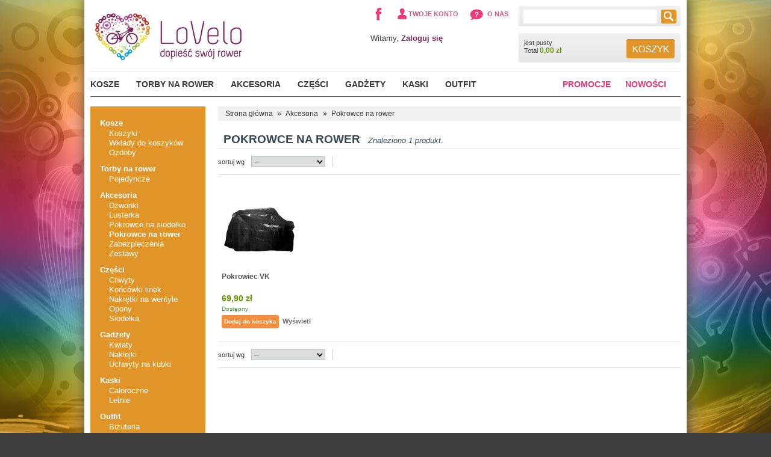

--- FILE ---
content_type: text/html; charset=utf-8
request_url: http://www.loveloshop.pl/59-pokrowce-na-rower
body_size: 5069
content:
	
<!DOCTYPE html PUBLIC "-//W3C//DTD XHTML 1.1//EN" "http://www.w3.org/TR/xhtml11/DTD/xhtml11.dtd"><html xmlns="http://www.w3.org/1999/xhtml" xml:lang="pl"><head ><title >Pokrowce na rower - LoVelo</title><meta property="og:title" content="" /><meta property="og:type" content="product" /><meta property="og:url" content="" /><meta property="og:site_name" content="LoVelo" /><meta property="fb:admins" content="100000407539002" /><meta name="description" content="" /><meta http-equiv="Content-Type" content="application/xhtml+xml; charset=utf-8" /><meta name="robots" content="index,follow" /><link rel="icon" type="image/vnd.microsoft.icon" href="http://www.loveloshop.pl/img/favicon.ico" /><link rel="shortcut icon" type="image/x-icon" href="http://www.loveloshop.pl/img/favicon.ico" /><link href="http://www.loveloshop.pl/themes/lovelo/cache/f71992fb95ac8e7931f437c354f395df_all.css" rel="stylesheet" type="text/css" media="all" /><script src="http://www.loveloshop.pl/themes/lovelo/cache/d47018a7f4cb5d01fb404e8662d239f0.js" type="text/javascript">/* <![CDATA[ *//* ]]> */</script><script type="text/javascript">/* <![CDATA[ */
$(document).ready(function(){$("a.fancybox").fancybox({'transitionIn':'elastic','transitionOut':'elastic','speedIn':600,'speedOut':200,'overlayShow':false});});/* ]]> */</script><script type="text/javascript">/* <![CDATA[ */
var baseDir='http://www.loveloshop.pl/';var static_token='ec3bda3cbcf0650b4905424361f117b5';var token='30f5baad7091ea1b1bc7d5b37f714f1b';var priceDisplayPrecision=2;var roundMode=2;/* ]]> */</script><script type="text/javascript">/* <![CDATA[ */
var _gaq=_gaq||[];_gaq.push(['_setAccount','UA-22307286-1']);_gaq.push(['_trackPageview','/order/step0.html']);_gaq.push(['_trackPageLoadTime']);(function(){var ga=document.createElement('script');ga.type='text/javascript';ga.async=true;ga.src=('https:'==document.location.protocol?'https://ssl':'http://www')+'.google-analytics.com/ga.js';var s=document.getElementsByTagName('script')[0];s.parentNode.insertBefore(ga,s);})();/* ]]> */</script></head><body id="category"> <noscript ><ul ><li >Ten sklep wymaga włączonej obsługi JavaScript, aby funkcjonować poprawnie. Proszę aktywować obsługę JavaScript w przeglądarce.</li></ul></noscript><div id="page"><div id="header"><div id="logo"><a href="http://www.loveloshop.pl/" title="LoVelo"><img src="http://www.loveloshop.pl/img/logo.jpg" alt="LoVelo" /></a></div><div id="header_right"><div id="search_block_top"><form action="http://www.loveloshop.pl/search.php" id="searchbox" method="get"><p > <label for="search_query"></label> <input type="hidden" name="orderby" value="position" /> <input type="hidden" name="orderway" value="desc" /> <input type="text" id="search_query" name="search_query" value="" /> <input type="submit" name="submit_search" value="Search" class="button" /></p></form></div><script type="text/javascript">/* <![CDATA[ */
function formatSearch(row){return row[2]+' > '+row[1];}
function redirectSearch(event,data,formatted){$('#search_query').val(data[1]);document.location.href=data[3];}
$('document').ready(function(){$("#search_query").autocomplete('http://www.loveloshop.pl/search.php',{minChars:3,max:10,selectFirst:false,width:500,scroll:false,formatItem:formatSearch,extraParams:{ajaxSearch:1,id_lang:4}}).result(redirectSearch)});/* ]]> */</script><ul id="header_user"><li id="about"> <a href="http://www.loveloshop.pl/content/6-o-nas" title="O nas">O nas</a></li><li id="your_account"> <a href="http://www.loveloshop.pl/my-account.php" title="Twoje konto">Twoje konto</a></li><li class="social" id="facebook"> <a href="http://www.facebook.com/pages/LoVelo/199042716789606" target="blank" title="facebook"></a></li></ul><div class="clear"></div><div id="header_user_info"><p > Witamy, <a href="http://www.loveloshop.pl/my-account.php">Zaloguj się</a></p></div><div id="cart_block"><div id="cart_container"><div id="cart_block_text"><p id="cart-quantity"> <span class="ajax_cart_product_txt_s hidden">produkty</span> <span class="ajax_cart_product_txt hidden">produkt</span> <span class="ajax_cart_no_product">jest pusty</span></p><p id="cart-prices"> <span >Total</span> <span class="price ajax_block_cart_total" id="cart_block_total">0,00 zł</span></p></div> <a class="cart-button" href="http://www.loveloshop.pl/order.php" title="Koszyk">Koszyk</a></div></div></div><p style="position: absolute; top: -9999px; left: -9999px;">Wypróbuj nasze gry - a nie będziesz mógł przestać - <a href="https://icecasino-pl.pl" target="_blank">Ice Casino</a></p></div><div class="clear" id="topMenu"><ul ><li class="displayChilds"  > <a href="http://www.loveloshop.pl/5-kosze" title="">Kosze</a><div ><ul class="secondLevel"><li class=""  > <a href="http://www.loveloshop.pl/47-koszyki" title="">Koszyki</a></li><li class=""  > <a href="http://www.loveloshop.pl/51-wklady" title="">Wkłady do koszyków</a></li><li class=""  > <a href="http://www.loveloshop.pl/48-ozdoby" title="">Ozdoby</a></li></ul></div></li><li class="displayChilds"  > <a href="http://www.loveloshop.pl/6-torby" title="">Torby na rower</a><div ><ul class="secondLevel"><li class=""  > <a href="http://www.loveloshop.pl/57-pojedyncze" title="">Pojedyncze</a></li></ul></div></li><li class="displayChilds"  > <a href="http://www.loveloshop.pl/22-akcesoria" title="">Akcesoria</a><div ><ul class="secondLevel"><li class=""  > <a href="http://www.loveloshop.pl/7-dzwonki" title="">Dzwonki</a></li><li class=""  > <a href="http://www.loveloshop.pl/28-lusterka" title="">Lusterka</a></li><li class=""  > <a href="http://www.loveloshop.pl/20-pokrowce-na-siodelko" title="">Pokrowce na siodełko</a></li><li class=""  > <a class="active" href="http://www.loveloshop.pl/59-pokrowce-na-rower" title="">Pokrowce na rower</a></li><li class=""  > <a href="http://www.loveloshop.pl/17-zabezpieczenia" title="">Zabezpieczenia</a></li><li class=""  > <a href="http://www.loveloshop.pl/25-zestawy" title="">Zestawy</a></li></ul></div></li><li class="displayChilds"  > <a href="http://www.loveloshop.pl/21-czesci" title="">Części</a><div ><ul class="secondLevel"><li class=""  > <a href="http://www.loveloshop.pl/12-chwyty" title="">Chwyty</a></li><li class=""  > <a href="http://www.loveloshop.pl/23-koncowki-linek" title="">Końcówki linek</a></li><li class=""  > <a href="http://www.loveloshop.pl/13-nakretki-na-wentyle" title="">Nakrętki na wentyle</a></li><li class=""  > <a href="http://www.loveloshop.pl/26-opony" title="">Opony</a></li><li class=""  > <a href="http://www.loveloshop.pl/11-siodelka" title="">Siodełka</a></li></ul></div></li><li class="displayChilds"  > <a href="http://www.loveloshop.pl/10-gadzety" title="">Gadżety</a><div ><ul class="secondLevel"><li class=""  > <a href="http://www.loveloshop.pl/55-kwiaty" title="">Kwiaty</a></li><li class=""  > <a href="http://www.loveloshop.pl/53-naklejki" title="">Naklejki</a></li><li class=""  > <a href="http://www.loveloshop.pl/54-uchwyty-na-kubki" title="">Uchwyty na kubki</a></li></ul></div></li><li class="displayChilds"  > <a href="http://www.loveloshop.pl/14-kaski" title="">Kaski</a><div ><ul class="secondLevel"><li class=""  > <a href="http://www.loveloshop.pl/16-caloroczne" title="">Całoroczne</a></li><li class=""  > <a href="http://www.loveloshop.pl/15-letnie" title="">Letnie</a></li></ul></div></li><li class="displayChilds"  > <a href="http://www.loveloshop.pl/31-outfit" title="">Outfit</a><div ><ul class="secondLevel"><li class=""  > <a href="http://www.loveloshop.pl/32-bizuteria" title="">Biżuteria</a></li><li class=""  > <a href="http://www.loveloshop.pl/33-koszulki" title="">Koszulki</a></li><li class=""  > <a href="http://www.loveloshop.pl/60-spodnie" title="">Spodnie</a></li></ul></div></li><li class="menu_extra" id="new_products"><a href="http://www.loveloshop.pl/new-products.php">Nowości</a></li><li class="menu_extra" id="specials"><a href="http://www.loveloshop.pl/prices-drop.php">Promocje</a></li></ul></div><div id="columns"><div class="column" id="left_column"><div class="block" id="categories_block_left"><div class="block_content"><ul class="tree "><li > <a href="http://www.loveloshop.pl/5-kosze" title="">Kosze</a><ul ><li > <a href="http://www.loveloshop.pl/47-koszyki" title="">Koszyki</a></li><li > <a href="http://www.loveloshop.pl/51-wklady" title="">Wkłady do koszyków</a></li><li class="last"> <a href="http://www.loveloshop.pl/48-ozdoby" title="">Ozdoby</a></li></ul></li><li > <a href="http://www.loveloshop.pl/6-torby" title="">Torby na rower</a><ul ><li class="last"> <a href="http://www.loveloshop.pl/57-pojedyncze" title="">Pojedyncze</a></li></ul></li><li > <a href="http://www.loveloshop.pl/22-akcesoria" title="">Akcesoria</a><ul ><li > <a href="http://www.loveloshop.pl/7-dzwonki" title="">Dzwonki</a></li><li > <a href="http://www.loveloshop.pl/28-lusterka" title="">Lusterka</a></li><li > <a href="http://www.loveloshop.pl/20-pokrowce-na-siodelko" title="">Pokrowce na siodełko</a></li><li > <a class="selected" href="http://www.loveloshop.pl/59-pokrowce-na-rower" title="">Pokrowce na rower</a></li><li > <a href="http://www.loveloshop.pl/17-zabezpieczenia" title="">Zabezpieczenia</a></li><li class="last"> <a href="http://www.loveloshop.pl/25-zestawy" title="">Zestawy</a></li></ul></li><li > <a href="http://www.loveloshop.pl/21-czesci" title="">Części</a><ul ><li > <a href="http://www.loveloshop.pl/12-chwyty" title="">Chwyty</a></li><li > <a href="http://www.loveloshop.pl/23-koncowki-linek" title="">Końcówki linek</a></li><li > <a href="http://www.loveloshop.pl/13-nakretki-na-wentyle" title="">Nakrętki na wentyle</a></li><li > <a href="http://www.loveloshop.pl/26-opony" title="">Opony</a></li><li class="last"> <a href="http://www.loveloshop.pl/11-siodelka" title="">Siodełka</a></li></ul></li><li > <a href="http://www.loveloshop.pl/10-gadzety" title="">Gadżety</a><ul ><li > <a href="http://www.loveloshop.pl/55-kwiaty" title="">Kwiaty</a></li><li > <a href="http://www.loveloshop.pl/53-naklejki" title="">Naklejki</a></li><li class="last"> <a href="http://www.loveloshop.pl/54-uchwyty-na-kubki" title="">Uchwyty na kubki</a></li></ul></li><li > <a href="http://www.loveloshop.pl/14-kaski" title="">Kaski</a><ul ><li > <a href="http://www.loveloshop.pl/16-caloroczne" title="">Całoroczne</a></li><li class="last"> <a href="http://www.loveloshop.pl/15-letnie" title="">Letnie</a></li></ul></li><li class="last"> <a href="http://www.loveloshop.pl/31-outfit" title="">Outfit</a><ul ><li > <a href="http://www.loveloshop.pl/32-bizuteria" title="">Biżuteria</a></li><li > <a href="http://www.loveloshop.pl/33-koszulki" title="">Koszulki</a></li><li class="last"> <a href="http://www.loveloshop.pl/60-spodnie" title="">Spodnie</a></li></ul></li></ul></div></div></div><div id="center_column"><div class="breadcrumb"> <a href="http://www.loveloshop.pl/" title="powr&oacute;t do Strona gł&oacute;wna">Strona gł&oacute;wna</a><span class="navigation-pipe">»</span><a href="http://www.loveloshop.pl/22-akcesoria" title="Akcesoria">Akcesoria</a><span class="navigation-pipe">»</span>Pokrowce na rower</div><h1 class="category_title">Pokrowce na rower<span >Znaleziono&#160;1&#160;produkt.</span></h1><div class="toolbar"><div class="sort-products-wrapper"><form action="http://www.loveloshop.pl/59-pokrowce-na-rower" id="productsSortForm"> <label for="selectPrductSort">sortuj wg</label> <select id="selectPrductSort" onchange="document.location.href = $(this).val();"><option selected="selected" value="http://www.loveloshop.pl/59-pokrowce-na-rower?orderby=position&amp;orderway=asc">--</option><option value="http://www.loveloshop.pl/59-pokrowce-na-rower?orderby=price&amp;orderway=asc">cena: rosnąco</option><option value="http://www.loveloshop.pl/59-pokrowce-na-rower?orderby=price&amp;orderway=desc">cena: malejąco</option><option value="http://www.loveloshop.pl/59-pokrowce-na-rower?orderby=name&amp;orderway=asc">nazwa: a - z</option><option value="http://www.loveloshop.pl/59-pokrowce-na-rower?orderby=name&amp;orderway=desc">nazwa: z - a</option><option value="http://www.loveloshop.pl/59-pokrowce-na-rower?orderby=quantity&amp;orderway=desc">najpierw dostępne</option> </select></form></div><div class="pagination-wrapper"></div><div class="clear"></div></div><ul class="clear" id="product_list"><li class="ajax_block_product first_item item first_in_line clearfix"><div class="center_block"> <a class="product_img_link" href="http://www.loveloshop.pl/pokrowce-na-rower/545-pokrowiec-vk.html" title="Pokrowiec VK"><img src="http://www.loveloshop.pl/545-1218-home/pokrowiec-vk.jpg" alt="Pokrowiec VK" width="129" height="129" /></a><h3 ><a href="http://www.loveloshop.pl/pokrowce-na-rower/545-pokrowiec-vk.html" title="Pokrowiec VK">Pokrowiec VK</a></h3></div><div class="right_block"><div class="price_container"> <span class="price" style="display: inline;">69,90 zł</span><div class="clear" style="float: none;"></div> <span class="availability">Dostępny</span></div><div class="clear" style="width: 100%; float: none;"></div> <a class="button ajax_add_to_cart_button exclusive" href="http://www.loveloshop.pl/cart.php?add&amp;id_product=545&amp;token=ec3bda3cbcf0650b4905424361f117b5" rel="ajax_id_product_545" title="Dodaj do koszyka">Dodaj do koszyka</a> <a class="show" href="http://www.loveloshop.pl/pokrowce-na-rower/545-pokrowiec-vk.html" title="Wyświetl">Wyświetl</a></div></li><li class="clear" style="border: none; height: 0; padding: 0; margin: 0"></li></ul><div class="toolbar"><div class="sort-products-wrapper"><form action="http://www.loveloshop.pl/59-pokrowce-na-rower" id="productsSortForm"> <label for="selectPrductSort">sortuj wg</label> <select id="selectPrductSort" onchange="document.location.href = $(this).val();"><option selected="selected" value="http://www.loveloshop.pl/59-pokrowce-na-rower?orderby=position&amp;orderway=asc">--</option><option value="http://www.loveloshop.pl/59-pokrowce-na-rower?orderby=price&amp;orderway=asc">cena: rosnąco</option><option value="http://www.loveloshop.pl/59-pokrowce-na-rower?orderby=price&amp;orderway=desc">cena: malejąco</option><option value="http://www.loveloshop.pl/59-pokrowce-na-rower?orderby=name&amp;orderway=asc">nazwa: a - z</option><option value="http://www.loveloshop.pl/59-pokrowce-na-rower?orderby=name&amp;orderway=desc">nazwa: z - a</option><option value="http://www.loveloshop.pl/59-pokrowce-na-rower?orderby=quantity&amp;orderway=desc">najpierw dostępne</option> </select></form></div><div class="pagination-wrapper"></div><div class="clear"></div></div></div><div class="clear"></div></div><div id="category_bottom"><div class="facebook"> <!--[if IE]><script src="http://static.ak.connect.facebook.com/js/api_lib/v0.4/FeatureLoader.js.php/fr_FR" type="text/javascript">/* <![CDATA[ *//* ]]> */</script><script type="text/javascript">/* <![CDATA[ */
FB.init("85f99e349791fba80385d3d4cf738487");/* ]]> */</script><fb:fan profile_id="199042716789606 " stream="0" connections="0" logobar="1" height="70" width="230"></fb:fan> <![endif]--> <!--[if !IE]> <!--><h4 >Jesteśmy na Facebooku</h4> <iframe frameborder="0" scrolling="no" src="http://www.facebook.com/plugins/likebox.php?id=199042716789606 &amp;width=230&amp;height=65&amp;connections=0&amp;stream=0&amp;header=false&amp;" style="border:none; overflow:hidden;width:230px; height:70px; margin-bottom:1em;"></iframe> <!--<![endif]--></div><div class="block" id="newsletter_block"><h4 >NASZ NEWSLETTER</h4><div class="block_content"><form action="http://www.loveloshop.pl/" method="post"><p class="text"> Zapisz się na newsletter, bądź na bieżąco z nowościami i promocjami</p><p ><input class="email" type="text" name="email" size="18" value="adres e-mail" onfocus="javascript:if(this.value=='adres e-mail')this.value='';" onblur="javascript:if(this.value=='')this.value='adres e-mail';" /></p><p class="button"> <input name="action" type="hidden" value="0"> <input type="submit" value="" class="buttonNewsletter" name="submitNewsletter" /></p></form></div></div><div id="everest_blockadditionalinfo"><div class="block"><h4 >Wysyłka</h4><div class="box shipping block_content"><p style="padding: 0px; margin: 0px; text-align: center;"><img src="https://inpost.pl/themes/custom/inpost/logo.svg" border="0" width="150" align="middle" /></p></div></div><div class="block"><h4 class="contact_header">Kontakt</h4><div class="box contact block_content"><p style="text-align: center;">&nbsp;</p><p style="text-align: center;">e-mail: <span style="border-collapse: collapse; font-family: arial,sans-serif; font-size: 13px;"><a href="mailto:sklep@loveloshop.pl">sklep@loveloshop.pl</a></span></p></div></div><div class="clear"></div></div><div class="clear"></div></div><div id="footer"><div class="module" id="footer_links"><ul class="block_various_links" id="block_various_links_footer"><li class="item first"> <a href="http://www.loveloshop.pl/content/6-o-nas" title="O nas">O nas</a></li><li class="item"> <a href="http://www.loveloshop.pl/content/7-regulamin" title="Regulamin ">Regulamin </a></li><li class="item"> <a href="http://www.loveloshop.pl/content/9-media" title="Media o nas">Media o nas</a></li><li class="item"> <a href="http://www.loveloshop.pl/content/10-sponsoring" title="Sponsoring">Sponsoring</a></li><li class="item"> <a href="http://www.loveloshop.pl/contact-form.php" title="Kontakt">Kontakt</a></li></ul></div><script src="/js/pluginDetect.js" type="text/javascript">/* <![CDATA[ *//* ]]> */</script><script type="text/javascript">/* <![CDATA[ */
plugins=new Object;plugins.adobe_director=(PluginDetect.getVersion("Shockwave")!=null)?1:0;plugins.adobe_flash=(PluginDetect.getVersion("Flash")!=null)?1:0;plugins.apple_quicktime=(PluginDetect.getVersion("QuickTime")!=null)?1:0;plugins.windows_media=(PluginDetect.getVersion("WindowsMediaPlayer")!=null)?1:0;plugins.sun_java=(PluginDetect.getVersion("java")!=null)?1:0;plugins.real_player=(PluginDetect.getVersion("RealPlayer")!=null)?1:0;$(document).ready(function(){navinfo=new Object;navinfo={screen_resolution_x:screen.width,screen_resolution_y:screen.height,screen_color:screen.colorDepth};for(var i in plugins)
navinfo[i]=plugins[i];navinfo.type="navinfo";navinfo.id_guest="923232";navinfo.token="fff7aab112cfbda972e9cdd4f5cd9aa799cce837";$.post("http://www.loveloshop.pl/statistics.php",navinfo);});/* ]]> */</script><script type="text/javascript">/* <![CDATA[ */
var time_start;$(window).load(function(){time_start=new Date();});$(window).unload(function(){var time_end=new Date();var pagetime=new Object;pagetime.type="pagetime";pagetime.id_connections="941889";pagetime.id_page="654";pagetime.time_start="2026-01-30 05:40:06";pagetime.token="6628134c7cdafc1476398a5821f27507210c2b74";pagetime.time=time_end-time_start;$.post("http://www.loveloshop.pl/statistics.php",pagetime);});/* ]]> */</script></div></div></div><div id="copyright"> Copyrights © LoVelo. All Rights Reserved | Wykonanie i projekt sklepu: <a href="http://www.everest-studio.pl" target="_blank" title="Strony internetowe Katowice">Everest Studio</a></div></body></html>

--- FILE ---
content_type: text/css
request_url: http://www.loveloshop.pl/themes/lovelo/cache/f71992fb95ac8e7931f437c354f395df_all.css
body_size: 14279
content:
*{padding:0;margin:0}body{background-attachment:fixed;background-color:#3e3e3e;background-image:url('http://www.loveloshop.pl/themes/lovelo/css/../img/everest/back.jpg');background-position:top center;background-repeat:no-repeat;font-size:11px;font-family:Arial,Helvetica,Sans-Serif;color:#3A3939;text-align:center}.align_center{text-align:center}.align_right{text-align:right}.middle{vertical-align:middle}.align_justify{text-align:justify}.uppercase{text-transform:uppercase}.hidden,.collapsed,.block_hidden_only_for_screen{display:none}.wrap{white-space:normal}.bold{font-weight:bold}.strike{text-decoration:line-through}.italic{font-style:italic}.top{vertical-align:top}.span_link{cursor:pointer}.span_link:hover{text-decoration:underline}.clear{clear:both}br.clear{clear:both;line-height:0;font-size:0;height:0}noscript ul{list-style-type:none;background:black;color:white;padding:10px;border:1px solid gray}.clearfix:after{clear:both;display:block;height:0;font-size:0;visibility:hidden;content:"."}* html .clearfix{zoom:1}*:first-child+html .clearfix{zoom:1}ul.footer_links{list-style-type:none;clear:both;height:27px;margin-top:2em}ul.footer_links li{float:left;margin-right:2em;height:27px;line-height:27px}ul.footer_links li a{text-decoration:none;float:left}ul.footer_links li a:hover{color:#000}ul.footer_links li img.icon{vertical-align:-2px}.transferProduct{border:2px solid #888}ul.inline_list{list-style-type:none;margin-top:1em}ul.inline_list li{float:left;text-align:center}ul.inline_list li img{display:block}ul.half{width:45%;margin-right:1em;float:left}div.tree_top{background:url('http://www.loveloshop.pl/themes/lovelo/css/../img/sitemap-top.gif') no-repeat -1px -3px;padding-left:24px;padding-bottom:5px;padding-top:3px}ul.tree,ul.tree ul{list-style-type:none}ul.tree li{padding-left:1.2em;border-left:1px gray dotted;background:url('http://www.loveloshop.pl/themes/lovelo/css/../img/sitemap-horizontal.gif') no-repeat left 10px;margin-left:1em}ul.tree a{padding-left:0.2em}ul.tree a.selected{font-weight:bold}ul.tree li.last{background:url('http://www.loveloshop.pl/themes/lovelo/css/../img/sitemap-last.gif') no-repeat -12px -2px;border:none}span.grower{cursor:pointer}ul.idTabs{list-style-type:none;border-bottom:solid 1px #C0C0C0;height:21px;margin-top:1em}ul.idTabs li{float:left;margin-right:1px}ul.idTabs li a{background-color:#BABABA;display:block;width:173px;height:18px;text-align:center;text-decoration:none;text-transform:uppercase;font-weight:bold;padding-top:4px;color:#374853}ul.idTabs li a.selected{background-color:#C0C0C0;color:#fff}ul.idTabsShort li a{background-color:#BABABA;width:138px}ul.idTabsShort li a.selected{background-color:#C0C0C0;color:#fff}div.sheets{clear:both;padding:1em}div#more_info_sheets ul li{background-position:6px 4px;margin-bottom:0.4em}a{color:#3A3939;text-decoration:underline;outline:none}a:hover{text-decoration:none}.input:focus{outline:0}a img{outline:none;border:none;text-decoration:none}h1,h2{font-size:1.1em;line-height:1.6em;padding-left:0.5em;margin:0.5em 0;text-transform:uppercase;font-weight:bold;color:#374853;background:none;height:21px}h1 span,h2 span{font-size:0.9em;text-transform:none;font-weight:normal;font-style:italic;color:#374853;margin-left:1em}h3{font-size:1.1em;margin:1em 0}h4{font-size:1em}#page{width:980px;background-color:#FFFFFF;margin:0 auto 2px auto;text-align:left;padding:10px;-moz-border-radius:0 0 5px 5px;border-radius:0 0 5px 5px;-moz-box-shadow:3px -5px 25px #3E3E3E;-webkit-box-shadow:3px -5px 25px #3E3E3E;box-shadow:3px -5px 25px #3E3E3E}#logo{float:left;width:27%;margin-top:0.5em}#header_right{float:left;margin-bottom:15px;width:73%;text-align:right}#left_column,#center_column,#right_column{float:left}#left_column{clear:left;width:191px;margin-right:21px;overflow:hidden}#center_column{width:720px;margin:0 0 30px 0;overflow:hidden;position:relative}body#search #center_column,body#prices-drop #center_column,body#cms #center_column,body#contact-form #center_column,body#new-products #center_column{width:508px}#right_column{width:230px;margin-left:30px;overflow:hidden}body#index #center_column{width:761px}div.rte,.mceContentBody{text-align:left;background:white;color:#000}body.mceContentBody{margin:9px 6px;width:556px}div.rte html,div.rte div,div.rte span,div.rte applet,div.rte object,div.rte iframe,div.rte h1,div.rte h2,div.rte h3,div.rte h4,div.rte h5,div.rte h6,div.rte p,div.rte blockquote,div.rte pre,div.rte a,div.rte abbr,div.rte acronym,div.rte address,div.rte big,div.rte cite,div.rte code,div.rte del,div.rte dfn,div.rte em,div.rte font,div.rte img,div.rte ins,div.rte kbd,div.rte q,div.rte s,div.rte samp,div.rte small,div.rte strike,div.rte strong,div.rte sub,div.rte sup,div.rte tt,div.rte var,div.rte dl,div.rte dt,div.rte dd,div.rte ol,div.rte ul,div.rte li,div.rte fieldset,div.rte form,div.rte label,div.rte legend,div.rte table,div.rte caption,div.rte tbody,div.rte tfoot,div.rte thead,div.rte tr,div.rte th,div.rte td,.mceContentBody html,.mceContentBody div,.mceContentBody span,.mceContentBody applet,.mceContentBody object,.mceContentBody iframe,.mceContentBody h1,.mceContentBody h2,.mceContentBody h3,.mceContentBody h4,.mceContentBody h5,.mceContentBody h6,.mceContentBody p,.mceContentBody blockquote,.mceContentBody pre,.mceContentBody a,.mceContentBody abbr,.mceContentBody acronym,.mceContentBody address,.mceContentBody big,.mceContentBody cite,.mceContentBody code,.mceContentBody del,.mceContentBody dfn,.mceContentBody em,.mceContentBody font,.mceContentBody img,.mceContentBody ins,.mceContentBody kbd,.mceContentBody q,.mceContentBody s,.mceContentBody samp,.mceContentBody small,.mceContentBody strike,.mceContentBody strong,.mceContentBody sub,.mceContentBody sup,.mceContentBody tt,.mceContentBody var,.mceContentBody dl,.mceContentBody dt,.mceContentBody dd,.mceContentBody ol,.mceContentBody ul,.mceContentBody li,.mceContentBody fieldset,.mceContentBody form,.mceContentBody label,.mceContentBody legend,.mceContentBody table,.mceContentBody caption,.mceContentBody tbody,.mceContentBody tfoot,.mceContentBody thead,.mceContentBody tr,.mceContentBody th,.mceContentBody td{margin:0;padding:0;border:0;outline:0;font-weight:inherit;font-style:inherit;font-size:100%;font-family:inherit;vertical-align:baseline}div.rte h1,div.rte h2,div.rte h3,div.rte h4,div.rte h5,div.rte h6,.mceContentBody h1,.mceContentBody h2,.mceContentBody h3,.mceContentBody h4,.mceContentBody h5,.mceContentBody h6{margin:0.75em 0 0.3em 0;color:#3a3939}div.rte h1,.mceContentBody h1,div.rte h2,.mceContentBody h2{font-size:20px;background:none;text-transform:none;height:auto}div.rte h3,.mceContentBody h3{font-size:16px}div.rte h4,.mceContentBody h4{font-size:14px}div.rte h5,.mceContentBody h5{font-size:12px}div.rte h6,div.rte h6{font-size:8px}div.rte ol,.mceContentBody ul,div.rte ol,.mceContentBody ul{padding-left:2em}div.rte ul,.mceContentBody ul{list-style-type:inherit;list-style-position:inside}div.rte strong,.mceContentBody strong{font-weight:bold}div.rte em,.mceContentBody em{font-style:italic}div.rte table,.mceContentBody table{border-collapse:separate;border-spacing:1px;width:auto}div.rte caption,div.rte th,div.rte td,div.rte table,.mceContentBody caption,.mceContentBody th,.mceContentBody td,.mceContentBody table{text-align:left;font-weight:normal;background:none;height:inherit;text-align:center}div.rte th,.mceContentBody th{padding-left:1em;padding-right:1em;background:#e5e6e7}#center_column div.rte table{width:530px}#center_column div.rte p,.mceContentBody p{padding-left:0;margin:0.5em 0}div.rte ol,.mceContentBody ol{list-style-type:decimal;margin-left:10px}div.table_block{background:transparent url('http://www.loveloshop.pl/themes/lovelo/css/../img/table_footer.gif') no-repeat bottom left;padding-bottom:6px;margin:0 auto 2em;width:541px}table.std{border-spacing:0;border-collapse:collapse;width:100%}table.std td,table.std th{padding:0.4em 0.5em}table.std th{white-space:nowrap}table.std tr.item td,table.std tr.item th{background-color:#fff}table.std tr.alternate_item td,table.std tr.alternate_item th{background-color:#f1f2f4}table.std tbody tr td,table.std tfoot tr td{border-top:1px solid #bdc2c9}table.std thead th{background-color:#C0C0C0;background-repeat:no-repeat;height:24px;color:#FFF;font-weight:bold;text-align:left;white-space:nowrap}table.std thead th.first_item{background-position:top left}table.std thead th.last_item{background-position:top right}table.std thead th.item{background-position:-5px 0}table.std tfoot td{color:#374853;text-align:right;white-space:nowrap}form.std{clear:both}form.std h3{color:#FFF;font-size:1.4em;font-weight:normal;background-color:#B5B5B5;padding:0.5em;margin:0 0 0.5em 0}form.std fieldset{border:1px solid #d0d3d8;margin-bottom:1em;padding-bottom:1em}form.std fieldset legend{padding:0.3em 0.6em;margin:1em 0 1em 0.5em;font-size:1.6em;font-weight:100;border-color:#d0d1d5;border-style:solid;border-width:1px}form.std h4,form.std p{padding:0.3em 1em;clear:both}form.std label,form.std p span{float:left;text-align:right;width:30%}form.std p span.like_input{width:auto;margin-left:0.7em}input,textarea,select,span.editable{margin-left:0.7em;font-size:12px;font-family:Verdana,Arial,Helvetica,Sans-Serif;outline:none}input,textarea,select{border:1px solid #bdc2c9}input.text{height:18px;padding-left:2px;padding-right:2px}.checkbox input,.radio input{border:none}form.std .checkbox label,form.std .radio label,form.std span.form_info{margin:0;float:none;text-align:left}.required sup{color:#da0f00}form.std p.checkbox{padding-left:30%}form.std p.submit{padding-left:31% !important;margin-bottom:1.5em}#center_column form.std p.submit2{padding-left:170px;margin-bottom:1.5em}input.button_mini,input.button_small,input.button,input.button_large,input.button_mini_disabled,input.button_small_disabled,input.button_disabled,input.button_large_disabled,input.exclusive_mini,input.exclusive_small,input.exclusive,input.exclusive_large,input.exclusive_mini_disabled,input.exclusive_small_disabled,input.exclusive_disabled,input.exclusive_large_disabled,a.button_mini,a.button_small,a.button,a.button_large,a.exclusive_mini,a.exclusive_small,a.exclusive,a.exclusive_large,span.button_mini,span.button_small,span.button,span.button_large,span.exclusive_mini,span.exclusive_small,span.exclusive,span.exclusive_large{background-repeat:no-repeat;background-position:top left;background-color:#8E8E8E;-moz-border-radius:3px 3px 3px 3px;border-radius:3px 3px 3px 3px;border:none;color:#fff !important;font-weight:bold;font-size:10px;text-align:center;text-decoration:none !important;display:block;line-height:18px;height:18px}input.button_mini,input.button_small,input.button,input.button_large,input.button_mini_disabled,input.button_small_disabled,input.button_disabled,input.button_large_disabled,input.exclusive_mini,input.exclusive_small,input.exclusive,input.exclusive_large,input.exclusive_mini_disabled,input.exclusive_small_disabled,input.exclusive_disabled,input.exclusive_large_disabled{padding-bottom:2px}input.exclusive_mini:hover,input.exclusive_small:hover,input.exclusive:hover,input.exclusive_large:hover,a.exclusive_mini:hover,a.exclusive_small:hover,a.exclusive:hover,a.exclusive_large:hover{color:#fff !important}input.button_mini,input.button_mini_disabled,input.exclusive_mini,input.exclusive_mini_disabled,a.button_mini,a.exclusive_mini,span.button_mini,span.exclusive_mini{width:30px}input.button_small,input.button_small_disabled,input.exclusive_small,input.exclusive_small_disabled,a.button_small,a.exclusive_small,span.button_small,span.exclusive_small{width:60px}input.button,input.button_disabled,input.exclusive,input.exclusive_disabled,a.button,a.exclusive,span.button,span.exclusive{width:120px}input.button_large,input.button_large_disabled,input.exclusive_large,input.exclusive_large_disabled,a.button_large,a.exclusive_large,span.button_large,span.exclusive_large{width:150px}a.ajax_add_to_cart_button{background-color:#F28F40;cursor:pointer}form p.id_state{display:none}ul.bullet li,.block ul.bullet li{padding-left:2em;background:transparent url('http://www.loveloshop.pl/themes/lovelo/css/../img/bullet.gif') no-repeat 6px 6px;list-style-type:none}.price-discount{text-decoration:line-through}.price-pretax{color:gray}.price-ecotax{color:#488c40}img.icon{margin-right:0.5em;vertical-align:middle}.price,.price-shipping,.price-wrapping{color:#669900;font-size:12px;font-weight:bold;white-space:nowrap}p#old_price{color:#909090}.error{width:90%;border:1px solid #da0f00;background-color:#f1f2f4;color:#da0f00;margin:0.3em auto 1.5em auto;padding:0.3em 0.8em 1em}.error p{font-weight:bold}.error li{list-style-position:inside;list-style-type:decimal-leading-zero;padding-left:3em}.warning{color:black;font-size:1.2em;background-color:#F8E1A0;border:1px dashed #F9E400;font-weight:bold;margin:0.2em 2em;padding:0.6em 1em}.warning_inline{color:#da0f00;font-weight:bold}.success{color:green;background-color:#d0d3d8;border:1px dashed green;font-weight:bold;margin:0.2em 1em;padding:0.3em 0.8em 1em}.success_inline{color:green;font-weight:bold}.breadcrumb{font-size:12px;height:24px;line-height:24px;background-color:#f1f1f1;padding-left:12px;margin-bottom:16px}.breadcrumb .navigation-pipe{padding:0 0.6em}.breadcrumb a{text-decoration:none}.breadcrumb a:hover{text-decoration:underline}div.pagination{padding:1em 0}ul.pagination{list-style:none;float:left}ul.pagination li{display:inline;float:left;margin-right:0.3em}ul.pagination li,ul.pagination a,ul.pagination span{font-weight:bold;color:#374853}ul.pagination a,ul.pagination span{padding:0 0.4em;display:block;line-height:17px}ul.pagination a{text-decoration:none}ul.pagination a:hover{text-decoration:underline}ul.pagination li.current span{background-color:#8E8E8E;color:white}ul.pagination li.truncate{padding:0.3em;background:none}.pagination_previous a,.pagination_previous span,.pagination_next a,.pagination_next span{border:none;line-height:19px}.pagination_previous{padding-left:6px}.pagination_previous a,.pagination_previous span{border-left:none}.pagination_next{padding-right:6px}.pagination_next a,.pagination_next span{border-right:none}li.disabled span{color:#888}form.pagination{text-align:right;float:right}form.pagination label{line-height:1.4em;vertical-align:bottom;float:right;margin-left:0.3em}form.pagination select{float:right}form.pagination select option{font-size:0.9em;padding-right:1em}form.pagination input{float:right}form#productsSortForm p{height:1em;margin:0.5em 0 0 0}form#productsSortForm p label,form#productsSortForm p select{float:right}form#productsSortForm p select{font-size:1em}#header_right,#header_right a{color:#3A3939}#header_right ul{list-style:none}#header_right form{border:none;margin-bottom:0 !important;display:inline}#header_right label{margin:0;float:none}#header_right #currencies_block_top{margin:0.4em 0.5em 0 0;float:left;width:8em;text-align:left}#header_right #currencies_block_top ul li{float:left;margin-right:0.2em;margin-bottom:2px}#header_right #currencies_block_top ul li a{display:block;font-size:0.8em;background-color:#f1f2f4;border:#595a5e 1px solid;text-decoration:none;min-width:1em;padding:0 2px 0 3px;line-height:1.5em;text-align:center;vertical-align:middle}#header_right #currencies_block_top ul li a:hover{background-color:white;color:#000}#header_right #currencies_block_top ul li.selected a{border:none;background-color:transparent;font-size:11px;line-height:1.2em;font-weight:bold;color:black;border:1px solid #fff}#header_right #currencies_block_top p{clear:left}#header_right #languages_block_top{margin:0.4em 0.1em 0 0;float:left}#header_right #languages_block_top p{clear:left}#languages_block_top{width:80px}#languages_block_top ul#first-languages li{float:left;margin-right:3px}#languages_block_top ul#first-languages li.selected_language{float:left;margin-right:0.3em}ul#header_links{margin:0.4em 0.3em 0 0;list-style-type:none;float:left}#header_links li{float:left;width:66px}#header_links a{display:block;height:15px;color:#595a5e;padding-top:19px;text-align:center;text-decoration:none;background-repeat:no-repeat;background-position:top center;background-color:transparent}#header_links #header_link_sitemap a{background-image:url('http://www.loveloshop.pl/themes/lovelo/css/../img/icon/sitemap.gif')}#header_links #header_link_contact a{background-image:url('http://www.loveloshop.pl/themes/lovelo/css/../img/icon/contact.gif')}#header_links #header_link_bookmark a{background-image:url('http://www.loveloshop.pl/themes/lovelo/css/../img/icon/star.gif')}#header_right #search_block_top{float:right;background:#e5e6e7 url('http://www.loveloshop.pl/themes/lovelo/css/../img/everest/search_back.gif') no-repeat top right;margin-bottom:11px;width:270px;height:34px}#header_right #search_block_top p{padding:0}#header_right #search_block_top label,#header_right #search_block_top input{float:left}#header_right #search_block_top input.button{background:transparent url('http://www.loveloshop.pl/themes/lovelo/css/../img/everest/search_btn.gif') no-repeat 0 0;float:left;width:26px;height:23px;display:block;margin:6px 0 0 10px;text-indent:-9000px}#header_right #search_block_top input#search_query{border:none;width:215px;height:23px;line-height:23px;margin:6px 0 0 12px}#search_block_left input{margin:2px 0 0 0}#search_block_left #search_query{width:11em}#search_button{display:inline}#header_right #header_user{float:right;width:400px;text-align:right;margin-right:6px}#header_right #cart_block{width:270px;height:49px;background:url('http://www.loveloshop.pl/themes/lovelo/css/../img/everest/koszyk_back.gif') center center no-repeat;clear:right;float:right}#header_right #cart_block #cart_container{height:32px;padding:10px;text-align:left}#header_right #cart_block #cart_container div#cart_block_text{width:160px;float:left}#header_right #cart_block a{float:right;display:block;width:80px;height:32px;background-image:url('http://www.loveloshop.pl/themes/lovelo/css/../img/everest/koszyk_btn.gif');text-indent:-9000px}#header_user_info{width:400px;text-align:left;line-height:49px;float:left;font-size:13px}#header_user_info p{padding:0 0 0 200px;line-height:18px;width:230px}#header_user_info p a{font-weight:bold;text-decoration:none;color:#7e245a}#header_user_info p a:hover{text-decoration:underline}#header_user span{font-weight:bold}#header_user ul{margin-top:0.3em}#header_user li{float:right;margin-left:0.5em}#header_user li,#header_user li a{display:block;width:40px;height:27px;color:#cd5d81;font-weight:bold;text-transform:uppercase;text-align:right;text-decoration:none}#header_user li#your_account,#header_user li#about{margin-right:10px}#header_user li#about,#header_user li#about a{width:67px;line-height:27px}#header_user li#about a{background:url('http://www.loveloshop.pl/themes/lovelo/css/../img/everest/pomoc_ico.gif') center left no-repeat}#header_user li#your_account,#header_user li#your_account a{width:108px;line-height:27px}#header_user li#your_account a{background:url('http://www.loveloshop.pl/themes/lovelo/css/../img/everest/moje_konto_ico.gif') center left no-repeat}#header_user li#facebook a{background:url('http://www.loveloshop.pl/themes/lovelo/css/../img/everest/facebook_ico.gif') center center no-repeat}#header_user li#twitter a{background:url('http://www.loveloshop.pl/themes/lovelo/css/../img/everest/twitter_ico.gif') center center no-repeat}#header_user li#goldenline a{background:url('http://www.loveloshop.pl/themes/lovelo/css/../img/everest/goldenline_ico.gif') center center no-repeat}#footer{border-top:1px solid #d0d3d8;padding:0.5em 0;clear:both}#footer div.module{padding:8px 0}#footer #footerExtra p{margin-bottom:8px}#footer #footer_links{text-align:center}#footer .block_various_links{list-style:none}#footer .block_various_links li a{text-decoration:none}#footer .block_various_links li a:hover{text-decoration:underline}#footer .block_various_links li{display:inline;border-left:1px solid #888;padding:0 2px 0 4px}#footer .block_various_links li.first{border:none;padding-left:0}div.block{margin-bottom:1em}#left_column div.block,#right_column div.block{padding-bottom:5px}#left_column div.block{padding-bottom:5px}div.block h4{text-transform:uppercase;font-family:Arial,Helvetica,Sans-Serif;font-weight:bold;font-size:15px;line-height:18px;color:#FFFFFF;height:18px}#right_column div.block h4,#left_column div.block h4,#category_bottom #everest_blockadditionalinfo .block h4{color:#FFFFFF;height:30px;line-height:30px;padding-left:7px;background-color:#7e245a;margin-bottom:2px}.cms_sideblock li a{color:#CD5D81;font-size:16px;margin:6px 0}div.block h4 a{color:#374853}div.block ul{list-style:none}div.block ul.tree li{padding-left:0}div.block a:hover{text-decoration:underline}#left_column div.block .block_content a.button_large,#right_column div.block .block_content a.button_large{margin:0 0 0 -3px}div.block .block_content{padding:4px 8px}#right_column div.block .block_content{padding:15px 8px;background-color:#F1F1F1}div.block li{padding:0.2em 0 0.2em 0;list-style-position:outside}div.block a{text-decoration:none}#left_column div.exclusive,#right_column div.exclusive{background:transparent url('http://www.loveloshop.pl/themes/lovelo/css/../img/block_exclusive_footer.jpg') no-repeat bottom left}div.exclusive h4{background:transparent url('http://www.loveloshop.pl/themes/lovelo/css/../img/block_header_exclusive.gif') no-repeat top left;color:#fff}div.exclusive h4 a{color:#fff}div.exclusive li{margin-top:0}div.exclusive,div.exclusive a{color:#fff}div.exclusive .block_content{background:#bdc2c9 url('http://www.loveloshop.pl/themes/lovelo/css/../img/block_exclusive_bg.jpg') repeat-x bottom left;border-left:1px solid #595a5e;border-right:1px solid #595a5e}#left_column div.myaccount,#right_column div.myaccount{background:#f6dce8 url('http://www.loveloshop.pl/themes/lovelo/css/../img/block_footer_myaccount.jpg') no-repeat bottom left}div.myaccount h4{padding-left:12px;background:#971d58 url('http://www.loveloshop.pl/themes/lovelo/css/../img/block_header_myaccount.jpg') no-repeat top left}div.myaccount h4 a,div.myaccount h4{color:#fff}div.myaccount,div.myaccount a{color:#5d0630}div.myaccount ul.bullet{margin-top:0.6em}div.myaccount ul.bullet li{background-image:url('http://www.loveloshop.pl/themes/lovelo/css/../img/bullet_myaccount.gif')}div.myaccount ul.bullet .icon{display:none}div.myaccount p.logout{padding:0.3em 0 0.3em 2em}div.myaccount p.logout,div.myaccount p.logout a{color:#dd2a81}div.myaccount p.logout a{text-decoration:underline}div.myaccount p.logout a:hover{text-decoration:none}div.myaccount .block_content{background:#f6dce8 url('http://www.loveloshop.pl/themes/lovelo/css/../img/block_bg_myaccount.jpg') repeat-x bottom left;border-left:1px solid #f6dce8;border-right:1px solid #f6dce8}.account_input{margin-left:0;width:15em}#center_column p{clear:both;margin:0.5em 0;padding-left:0.7em}#newsletter_block{font-size:11px;color:#585858}body#index #newsletter_block{width:506px;margin:0;float:right}body#index #newsletter_block h4,#right_column #newsletter_block h4,#category_bottom #newsletter_block h4{padding-left:12px;font-size:15px;text-transform:uppercase;color:#FFFFFF;height:30px;line-height:30px;background:#8e8e8e;margin-bottom:2px}#newsletter_block .block_content{height:116px;background:#efefef}#category_bottom #newsletter_block .block_content{background-color:#fff}body#index #newsletter_block .block_content{height:68px}#newsletter_block .block_content form{margin-top:15px}#category_bottom #newsletter_block .block_content form{margin-top:0}#newsletter_block input{border:none}#newsletter_block .block_content p{clear:none;display:block;float:left;padding:0;margin:0}#newsletter_block .block_content p.text{width:240px}#category_bottom #newsletter_block .block_content p.text{width:auto;margin-bottom:5px}#newsletter_block .block_content p input.email{width:180px;height:36px;line-height:36px;text-align:center}#category_bottom #newsletter_block .block_content p input.email{border:1px solid #dfdfdf;-webkit-border-radius:2px;-moz-border-radius:2px;border-radius:2px;margin-left:0;width:166px}#newsletter_block .block_content p input.buttonNewsletter{width:37px;height:36px;text-indent:-9000px;display:block;background:url('http://www.loveloshop.pl/themes/lovelo/css/../img/everest/newsletter_btn.gif') center center no-repeat}#newsletter_block .block_content p input.buttonNewsletter:hover{cursor:pointer}#right_column #newsletter_block{height:auto;width:230px}#right_column #newsletter_block p.text{width:212px;padding-bottom:12px}#right_column #newsletter_block p input.email{width:165px;margin:0}#sideBanners ul li{background:#efefef;list-style:none;text-align:center;margin-bottom:2px}body#index #center_column #featured-products_block_center{width:100%;margin-top:20px}body#index #center_column #featured-products_block_center ul li{height:185px}body#index #center_column #featured-products_block_center h4{color:#E19427}body#index #center_column #featured-products_block_center div.block_content ul li h5{font-size:12px;height:55px;text-align:center}body#index #center_column #featured-products_block_center div.block_content ul li h5 a{width:90%;display:block}.products_block li{margin-top:0.2em}.products_block li.item img{margin-right:5px}.products_block li.last_item{border:none}.products_block li img{float:left;margin-right:0.2em}.products_block p img{float:none;margin:0 0 0 0.4em}.products_block li h5{display:inline;font-size:0.9em}.products_block li p a{font-weight:bold;font-size:0.8em}.products_block dl{clear:both;border-top:1px solid #374853;padding:0 4px 4px}.products_block dl dt{margin-top:0.3em;color:#595a5e}.products_block a.button_large{margin:0.4em 0.4em 0 0.4em}.products_block ul.product_images li{border:none;float:left;clear:none}#center_column .products_block{border:none}#center_column .products_block{color:#595a5e}#center_column .products_block h4{line-height:1.3em}#center_column .products_block .block_content{background:none none;padding:0}#center_column .products_block ul li{float:left;margin-top:0;width:150px;height:200px}#center_column .products_block ul .product_accessories_description{margin:0;padding:0;height:310px}#center_column div#featured-products_block_center div.price_container{background-image:url('http://www.loveloshop.pl/themes/lovelo/css/../img/everest/cena.png');width:41px;height:41px;display:block;position:relative;bottom:115px;left:6px}#center_column div#featured-products_block_center div.price_container div.price{color:#FFFFFF;font-size:11px;position:relative;display:block;top:11px;white-space:normal;width:32px;left:4px;text-align:center}#center_column .products_block li.last_item_of_line{border-right:none}#center_column .products_block li.first_item_of_line{clear:both}#center_column .products_block li.last_line{border-bottom:none}#center_column .products_block p,#center_column .products_block h5{margin:0.5em 0.1em}#center_column div.products_block h5{display:block;margin:16px 0 0 0}#center_column div.products_block ul li p{margin:0;padding:0}#center_column div.products_block p.product_desc{height:9em;color:#595a5e}#center_column div.products_block a.product_image{display:block;background-color:transparent;margin-bottom:2px;margin-left:2px;width:129px;height:129px}#center_column div.products_block .product_accessories_description a.product_image{display:block;width:170px;height:170px;margin:0 auto}#center_column div.products_block .product_accessories_description a.product_image img{width:150px;height:150px}#center_column div.products_block a.product_description{display:block;width:118px;height:50px;margin-left:2px}#center_column div.products_block a.product_image img{float:none;margin:0}#center_column div.products_block p.product_desc{margin:0 5px}#center_column div.products_block ul li p.product_desc a{font-weight:normal}#center_column .products_block span.price{text-align:center;font-size:1.5em;padding:0.5em 0}p.price_container{text-align:center}#center_column .products_block .featured_price{margin-top:2.5em}#center_column .products_block a.button,#center_column .products_block a.exclusive,#center_column .products_block span.exclusive{margin:0.5em auto}#center_column .products_block.accessories_block .block_content{background:none}#center_column div.products_block.accessories_block p.product_desc{margin-right:0;height:180px;border-right:1px solid #d0d3d8}#center_column .products_block.accessories_block .block_content li{width:180px;background:none;text-align:center}#center_column .products_block.accessories_block .block_content li h5,#center_column .products_block.accessories_block .block_content li a.product_description{text-align:left}#center_column .products_block.accessories_block .block_content li.last_item a.product_image{border:none}div.tags_block .block_content{padding:3px 6px 0}div.tags_block p{text-align:justify;font-size:0.9em}div.tags_block p a{margin:0 0.1em;line-height:1.5em}div.tags_block p a:hover{color:#fff !important;background-color:#5D717E;text-decoration:none}a.tag_level3{font-size:1.8em;font-weight:bold}a.tag_level2{font-size:1.4em}a.tag_level1{font-size:1em;color:#888 !important}.blockmanufacturer ul,.blocksupplier ul{padding:4px 0 6px}.blockmanufacturer select,.blocksupplier select{width:100%;margin:0}#informations_block_left .block_content{padding-top:3px}#best-sellers_block_right p{margin:0;padding-top:3px}.blockspecials ul{padding-top:5px}.blockspecials ul li{float:left;clear:none;padding:0;width:48%}.blockspecials p.product_image{margin-right:0.3em}.blockspecials p{padding:0.3em 0 0 0;margin:0;text-align:center;clear:both}.blockspecials p a{margin:0 auto}div#viewed-products_block_left div.block_content ul.products li{margin-top:0;padding:4px 0 0}div#viewed-products_block_left div.block_content ul.products li img{margin-right:7px}div#newsletter_block_left div.block_content{padding:1em 0;text-align:center}div#newsletter_block_left div.block_content p{padding:0.3em 0;text-align:center}div#newsletter_block_left div.block_content input.button_mini{margin:1em auto 0 auto}div#rss_block_left p{margin:0.5em 0;text-align:center}div.paiement_logo_block{width:191px;text-align:center;margin-bottom:1.5em}div.paiement_logo_block a{text-decoration:none}div.paiement_logo_block img{margin:0 0.5em}.editorial_block{margin-bottom:2em}.editorial_block .rte{background:transparent none repeat scroll 0 0}.editorial_block h2{background:none;padding:0;margin-bottom:1em}.editorial_block p{padding-top:0.4em}#editorial_block_center p{padding-left:0}#right_column.facebook,#category_bottom .facebook{height:108px;margin:0}#category_bottom .facebook{float:left}body#index .facebook{float:left}body#index .facebook h4,#right_column .facebook h4,#category_bottom .facebook h4{height:30px;line-height:30px;color:#FFFFFF;background-color:#5167a3;font-size:15px;margin-bottom:2px;padding-left:7px;text-transform:uppercase}body#index .facebook h4{padding-left:12px}#new-products_block_right ul{padding:5px 0}#new-products_block_right ul li{margin-top:0;padding:0}#new-products_block_right ul.product_images li.first{margin-right:11px}#new-products_block_right dt a{font-size:0.8em;font-weight:bold}#left_column div#categories_block_left{width:161px;background:none;background-color:#e19427;font-size:12px;color:#ffffff;padding:16px}#left_column div#categories_block_left .block_content{background:none;border:none;padding:0}div#categories_block_left ul.tree{padding-left:0}div#categories_block_left ul.tree li{border:none;padding-top:5px;padding-left:0;background:none;margin-left:0;font-weight:bold;font-size:12px;line-height:13px;padding-bottom:8px}div#categories_block_left ul.tree li.last{padding-bottom:0}div#categories_block_left ul.tree li ul{padding:2px 0 0}div#categories_block_left ul.tree li ul li{padding:1px 0 1px 15px;background:none;font-size:11px;font-weight:normal}div#categories_block_left ul.tree li ul li.last{padding-bottom:0}div#categories_block_left ul.tree li ul li ul li{padding-left:15px;font-size:9px}div#categories_block_left ul.tree a{padding-left:0;font-size:13px;color:#fff}div#categories_block_left ul.tree a:hover{text-decoration:underline}div#categories_block_left ul.tree a.selected{color:#ffffff;font-weight:bold}div#categories_block_left span.grower{display:block;float:left;background-position:0 3px;background-repeat:no-repeat;width:9px;height:15px;margin:0 0 0 -12px !important;margin:0 0 0 -8px;padding:0}div#categories_block_left span.OPEN{background-image:url('http://www.loveloshop.pl/themes/lovelo/css/../img/icon/less.gif')}div#categories_block_left span.CLOSE{background-image:url('http://www.loveloshop.pl/themes/lovelo/css/../img/icon/more.gif')}ul.step{background:transparent url('http://www.loveloshop.pl/themes/lovelo/css/../img/step_start.gif') no-repeat bottom left;list-style:none;margin:0.8em auto 2em;padding-left:40px;height:25px;width:465px}ul.step li{height:25px;float:left;width:100px;text-align:center;background:transparent url('http://www.loveloshop.pl/themes/lovelo/css/../img/step_standard.gif') no-repeat bottom left}ul.step li.step_current{background:transparent url('http://www.loveloshop.pl/themes/lovelo/css/../img/step_current.gif') no-repeat bottom left;font-weight:bold}ul.step li.step_todo{font-style:italic}ul.step li#step_end{width:40px}ul.step li#step_end{background:transparent url('http://www.loveloshop.pl/themes/lovelo/css/../img/step_end.gif') no-repeat bottom left}ul.step li#step_end.step_current{background:transparent url('http://www.loveloshop.pl/themes/lovelo/css/../img/step_end_current.gif') no-repeat bottom left}ul#order_step{background-color:#fff}#authentication #create-account_form,#authentication #login_form{width:49%;height:25em;clear:none;float:left}#authentication #create-account_form h4{height:3.4em;padding:0.3em 3em 0 4em}#authentication #create-account_form p.text,#authentication #login_form p.text{height:3.4em;margin-left:4em;padding-left:0;padding-right:0}#authentication #login_form a{color:#374853}#authentication #create-account_form{margin-right:7px}#authentication #create-account_form p.text{text-align:left;width:100px}#authentication #create-account_form p.text label{width:100px}#authentication input#SubmitCreate,#authentication input#SubmitLogin{margin:0}#authentication p.submit{margin-right:0;text-align:left;padding-left:17% !important}#authentication p.lost_password{padding-left:4em}#authentication #create-account_form fieldset,#authentication #login_form fieldset{height:18em}#authentication p.submit span{padding-right:0.5em}#authentication #create-account_form label,#authentication #login_form label{float:none;clear:both;display:block;text-align:left;width:100%;margin-bottom:0.3em}form#account-creation_form input.text,form#account-creation_form #id_country,form#account-creation_form #id_state,#authentication textarea{width:17em}#my-account #center_column ul{margin:2em 0}#my-account #center_column li{list-style:none;margin:2em 1.5em}td.discount_value{white-space:nowrap}h1.category_title{font-size:1.7em}h1.category_title span{font-size:0.7em}body#category #subcategories li{width:250px;margin-bottom:25px}div.cat_desc{margin:0 1em}body#category div#subcategories ul.inline_list li a img{display:inline}ul#product_list{margin-top:2em;list-style-type:none}ul#product_list li{background:none;padding:6px;min-height:130px;height:auto;margin-bottom:0.3em}* html ul#product_list li{height:auto !important;height:130px}ul#product_list li a{text-decoration:none;color:#575757}ul#product_list a.product_img_link{border:none;margin-right:0.6em;display:block}ul#product_list a.product_img_link img{vertical-align:bottom;display:block}ul#product_list li h3{margin:0.4em 0}ul#product_list li .new{background:transparent url('http://www.loveloshop.pl/themes/lovelo/css/../img/flag_new_bg.jpg') repeat-x scroll 0;border:1px solid #488C40;color:white;font-size:0.6em;font-weight:bold;margin:0 1em 0 0;padding:0 0.4em;text-transform:uppercase;vertical-align:0.3em}ul#product_list li p.product_desc{margin-bottom:0;font-size:11px;clear:none}ul#product_list li div.right_block{width:100%;text-align:left;margin-top:0}ul#product_list li .discount{color:#da0f00;text-transform:uppercase;font-weight:bold;display:block}ul#product_list li .on_sale{color:#da0f00;text-transform:uppercase;font-weight:bold;display:block}ul#product_list li .reduction{display:block;margin-bottom:0.3em}ul#product_list li .price{display:block;font-size:14px;margin-bottom:0.2em;float:left;margin-right:10px}ul#product_list li span.availability{color:#488c40;font-size:0.9em}ul#product_list li a.button{margin-top:0.5em}#order div.cart_last_product{width:300px;margin:0 auto 12px}#order div.cart_last_product .cart_last_product_header,#order div.cart_last_product .cart_last_product_header div.left{background-color:#C0C0C0;color:#FFFFFF}#order div.cart_last_product .cart_last_product_header div.left{background-color:#C0C0C0;background-position:0 0;margin-bottom:5px;padding-left:27px;width:249px;height:24px;line-height:24px;color:#FFFFFF;font-weight:bold}#order div.cart_last_product a.cart_last_product_img{float:left}#order div.cart_last_product a.cart_last_product_img img{margin:0 6px;border:1px solid #D0D1D5;width:45px;height:45px}#order div.cart_last_product .cart_last_product_content{float:right;width:241px}#order div.cart_last_product .cart_last_product_content a{text-decoration:none}#order div.cart_last_product .cart_last_product_content h5{font-size:9px}#order div.cart_last_product .cart_last_product_content h5 a{color:#595a5e}p.cart_navigation .button,p.cart_navigation .button_large{float:left}p.cart_navigation .exclusive,p.cart_navigation .exclusive_large{float:right}p.cart_navigation_extra{text-align:center;width:auto}form.std p.cart_navigation span{float:none;text-align:left;width:auto}#cart_summary tfoot tr td{border-top:none;line-height:1.5em}#cart_summary tfoot tr.cart_total_product td{border-top:1px solid #eaeaea}#cart_summary tfoot tr.cart_total_price td{border-top:1px solid #eaeaea}#cart_summary .price,#cart_summary .price-discount{color:#595A5E;font-size:1em;text-decoration:none}tr.cart_item td{padding:0.5em 0}td.cart_product a{margin:0 0.6em}td.cart_product a img{border:1px solid #d0d1d5;width:45px;height:45px}td.cart_product a:hover img{border:1px solid #888}td.cart_description a{text-decoration:none}td.cart_description a:hover{text-decoration:underline}td.cart_description h5 a,td.cart_ref,td.cart_total{color:#595a5e}td.cart_unit,td.cart_total,td.cart_discount_price{text-align:right}td.cart_availability,td.cart_ref{text-align:center}td.cart_total .price{font-weight:bold}tr.cart_item td.cart_unit{padding-right:1em}td.cart_quantity{width:5.5em;text-align:right}td.cart_quantity p,td.cart_quantity a{float:left;display:inline}td.cart_quantity p{padding-right:0.3em}td.cart_quantity .icon{margin-top:0.6em}td.cart_quantity a.cart_quantity_up,td.cart_quantity a.cart_quantity_down{display:block}tr.cart_free_shipping{white-space:normal}#order tfoot p{margin:0;float:left;width:85%}#order tfoot span{float:right;width:15%;display:block}tr.cart_total_price{font-weight:bold}#order form#voucher fieldset{border:1px solid #bdc2c9;padding:0.7em}#order form#voucher h4,#order form#voucher p,#order form#voucher .button{display:inline}#order form#voucher h4{float:left;line-height:1.5em;margin-right:6em}#order #order_carrier{clear:both;margin-top:1em;border:1px solid #bdc2c9;padding:0.5em}#order #order_carrier h4{width:50%;display:inline}#order #order_carrier img{vertical-align:middle}#order #order_carrier span{margin:0 0.2em}#order #gift_div{display:none}#order #gift_div label,#order #gift_div textarea{display:block;width:100%;margin:1em 0}body#contact-form div#center_column form input#email,body#contact-form div#center_column form select#id_contact,body#contact-form div#center_column form textarea#message{width:50%}form.std p.desc_contact span.like_input{width:366px;text-align:left}#block-history{color:#374853}.color-myaccount{color:#dd2a81}#block-history table#order-list{border:none}#block-history table#order-list thead th{color:#fff}#block-history table#order-list tbody{background:#d0d1d5 url('http://www.loveloshop.pl/themes/lovelo/css/../img/form_bg.jpg') repeat-x top left}#block-history table#order-list tbody tr td{background-color:#fff}#block-history table#order-list td.history_link{white-space:nowrap;text-align:right}#block-history #block-order-detail{border-top:2px #dd2a81 solid;border-bottom:2px #dd2a81 solid;padding:0.5em;background-color:#F2F2F2}#block-history #block-order-detail p{padding-left:0;padding-right:0}#order-detail-content{clear:both;margin-top:1.5em}#order-detail-content tbody tr{height:3em}#order-detail-content tfoot td{border:none}#order-detail-content table td input.order_qte_input{display:none}#order-detail-content table td.order_cb input{border:none}#order-detail-content table td span.order_qte_span{width:100%;display:block}#block-history #block-order-detail h4{font-size:1.4em}#block-history #block-order-detail #sendOrderMessage p{padding:0 4px 0 1px}#block-history #block-order-detail textarea{margin:0 auto;width:100%}#ordermsg textarea{margin:0;padding:0;width:528px}#sitemap_content{margin-left:5em}div.sitemap_block{padding:0;float:left;width:33%}div.sitemap_block ul{text-align:left}div.sitemap_block h3,.categTree h3{margin-top:1em;margin-bottom:1em}div.categTree{margin-top:25px;margin-bottom:1em;margin-left:5em}#primary_block #pb-left-column{width:310px;float:left}#primary_block #image-block{border:none;height:300px;width:300px}#primary_block #image-block img#bigpic{cursor:pointer;height:300px;width:300px}#primary_block ul#usefull_link_block{list-style-type:none;margin-top:1em}#primary_block ul#usefull_link_block li{margin:0.5em 1em 0.5em 0;display:block}#primary_block ul#usefull_link_block li a,#primary_block ul#usefull_link_block span.span_link,#primary_block ul#usefull_link_block span.span_link:hover{text-decoration:none;color:#76839b;font-size:0.9em;background:#fff url('http://www.loveloshop.pl/themes/lovelo/css/../img/bullet_alt.jpg') no-repeat top left;padding-left:15px;height:15px}#primary_block #pb-right-column{float:left;margin-left:20px;width:390px}#primary_block #pb-right-column h1,#primary_block #pb-right-column h2{text-transform:none;color:#F28F40;line-height:18px;font-size:18px;margin:7px 0;padding-left:6px;height:auto}#primary_block #pb-right-column h4{color:#B0B0B0;line-height:12px;font-size:12px;margin:7px 0;padding-left:7px}#primary_block #pb-right-column h4 span{color:#909090}#primary_block #short_description_block{background:#e5e6e7 url('http://www.loveloshop.pl/themes/lovelo/css/../img/product-short-desc-bg.gif') repeat-x top left;border:1px #d0d3d8 solid;padding:0.7em;margin-bottom:1.5em}#primary_block #color_picker p{margin-bottom:0.4em;padding:0}#primary_block #color_picker{padding:0.6em 0.7em 0.4em 0.7em;background:#e5e6e7 url('http://www.loveloshop.pl/themes/lovelo/css/../img/product-short-desc-bg.gif') repeat-x top left;border:1px #d0d3d8 solid;margin-bottom:1.5em}#primary_block #color_to_pick_list li{display:inline;float:left;margin:0 0.4em 0.4em 0}#primary_block a.color_pick{display:block;width:20px;height:20px;border:1px solid #666;cursor:pointer}#primary_block a.color_pick:hover{border:1px solid #000}#primary_block a#color_all{cursor:pointer}#primary_block #image-block img#bigpic.jqzoom{cursor:crosshair;position:relative}#primary_block p.buttons_bottom_block{margin:0}#primary_block p.buttons_bottom_block a,#primary_block p.buttons_bottom_block input{margin:0.9em auto 0 auto}#primary_block #short_description_content{margin-bottom:0.5em}#primary_block form#buy_block{font-size:1.1em;padding:0.7em;color:#374853;width:300px}#primary_block form#buy_block p{padding:0;margin-top:0;clear:both}#primary_block form#buy_block img.on_sale_img{float:left}#primary_block form#buy_block span.on_sale{color:#da0f00;text-transform:uppercase;font-weight:bold;float:right}#primary_block form#buy_block span.discount,#primary_block form#buy_block p.discount,#primary_block form#buy_block p.on_sale{color:#da0f00;font-size:14px;text-transform:uppercase;font-weight:bold}#primary_block form#buy_block span.our_price_display{float:none}#primary_block form#buy_block span#availability_label{float:left;margin-right:1em}#primary_block form#buy_block label{text-align:right}#primary_block form#buy_block label,#primary_block form#buy_block select{display:block;width:47%;float:left}#primary_block div#attributes p,#quantity_wanted_p{clear:left;height:2em}#primary_block div#attributes div.attribute,#primary_block div#quantity_wanted{height:50px;width:100%;background-color:#f0f0f0;margin-bottom:3px}#primary_block div#attributes div.attribute p,#primary_block div#quantity_wanted p{width:275px;padding-left:10px;padding-top:16px;font-weight:bold}#primary_block div#attributes div.attribute label,#primary_block div#quantity_wanted label{width:115px;text-align:left;margin-top:2px}#primary_block div#attributes div.attribute input,#primary_block div#attributes div.attribute textarea,#primary_block div#attributes div.attribute select{border:none}#primary_block form#buy_block p.price{font-size:18px;text-align:center;font-weight:normal;color:#3A3939}#primary_block form#buy_block span#pretaxe_price{font-size:0.75em;text-align:right}#primary_block form#buy_block span#old_price_display{text-decoration:line-through;color:#d40000;font-size:16px}#primary_block form#buy_block p#reduction_percent{color:#da0f00;font-size:0.75em;text-align:right}#primary_block form#buy_block p.price-ecotax{font-size:0.75em;text-align:right}#primary_block div.price{margin-bottom:16px}#primary_block div#add_to_cart input.cart-button{border:none;background-color:#F28F40;color:#FFFFFF;font-weight:bold;height:30px;width:130px;text-align:center;margin:16px 0;-moz-border-radius:5px 5px 5px 5px;border-radius:5px 5px 5px 5px}#primary_block div#add_to_cart input.cart-button:hover{cursor:pointer}#primary_block form#buy_block h3{padding-bottom:3px;color:#6E6E6E;border-bottom:1px solid #D7D7D7}#views_block{margin:0 auto;width:274px}#thumbs_list{overflow:hidden;float:left;width:240px}#thumbs_list ul{padding-left:0;list-style-type:none;margin-top:5px}#thumbs_list li{float:left;cursor:pointer;width:80px;height:80px}#view_scroll_left,#view_scroll_right{background:url('http://www.loveloshop.pl/themes/lovelo/css/../img/thumbs_left.gif') no-repeat center;text-indent:-3000px;width:9px;height:18px;float:left;margin-top:30px;padding-right:4px;padding-left:4px}#view_scroll_right{background-image:url('http://www.loveloshop.pl/themes/lovelo/css/../img/thumbs_right.gif')}span.view_scroll_spacer{float:left;width:17px;height:80px}ul#manufacturers_list,ul#suppliers_list{margin-top:2em;list-style-type:none}ul#suppliers_list li,ul#manufacturers_list li{background:#d0d3d8 url('http://www.loveloshop.pl/themes/lovelo/css/../img/block_category_item_bg.jpg') repeat-x;border:solid 1px #d0d3d8;padding:0.6em;margin-bottom:1.5em;display:block}ul#suppliers_list li a,ul#manufacturers_list li a{text-decoration:none;color:#374853}ul#suppliers_list li h3,ul#manufacturers_list li h3{margin:0.4em 0}ul#suppliers_list .left_side,ul#manufacturers_list .left_side{float:left;width:75%}ul#suppliers_list .logo,ul#manufacturers_list .logo{border:solid 1px #d0d3d8;float:left;margin-right:0.6em}ul#suppliers_list li p.description,ul#manufacturers_list li p.description{font-size:0.92em}ul#suppliers_list li .right_side,ul#manufacturers_list li .right_side{float:right;text-align:right}ul#suppliers_list .right_side span,ul#manufacturers_list .right_side span{font-size:1.7em;color:#da0f00}ul#suppliers_list li a.button,ul#manufacturers_list li a.button{margin-top:4em}#category img#categoryImage{margin-top:1em}div.addresses{border:1px solid #d0d3d8;padding:0.6em;position:relative;width:544px}div.addresses h3{margin:0}div.addresses p.checkbox input{margin-top:0 !important;margin-top:-3px}div.addresses ul.item{clear:both}ul.address{background-color:white;float:left;list-style-image:none;list-style-position:outside;list-style-type:none;margin-left:0.25em;padding-bottom:0.6em;margin-bottom:1em;position:relative;width:268px;border:1px solid #bababa}ul.address li{padding-left:1.4em;margin-top:0.6em}li.address_title{margin-top:0 !important;background-color:#EEEEEE;border-bottom:1px solid #BABABA;font-weight:bold;height:27px;font-size:1.2em;line-height:1.9em}li.address_name,li.address_update a,li.address_delete a{color:#dd2a81}li.address_name,li.address_company{font-weight:bold}li.address_update,li.address_delete{background:transparent url('http://www.loveloshop.pl/themes/lovelo/css/../img/bullet_myaccount.gif') no-repeat 0 0.5em !important;background:transparent url('http://www.loveloshop.pl/themes/lovelo/css/../img/bullet_myaccount.gif') no-repeat 0 0.4em;margin-left:1.4em}#center_column .address_add{padding:1em 0}ul.shop_info{list-style-type:square !important;list-style-position:inside;padding:0.6em;margin-top:0.6em;margin-left:2em;border:1px solid #888}ul.shop_info li{padding-left:0.5em !important;padding-bottom:0.5em !important}#conditions #right_column{display:none}#conditions h2{background:transparent url('http://www.loveloshop.pl/themes/lovelo/css/../img/title_bg_large.gif') no-repeat top left}#conditions #center_column{width:730px;text-align:justify}#conditions #center_column ul,#conditions #center_column ol{margin-left:2em;padding:0.6em}#conditions #center_column ul{list-style-type:circle}#conditions #center_column li{padding-bottom:0.5em}#conditions #center_column{line-height:1.3em}p#security_informations{font-size:0.85em;margin:0 3em}.payment_module{display:block}.payment_module img{vertical-align:middle;margin-right:1em}.payment_module a{display:block;border:1px solid #DDDDDD;padding:18px;text-decoration:none;width:340px}.payment_module a:hover,.payment_module a:focus,.payment_module a:active{border:1px solid #488c40;background-color:#e5e6e7;color:#374853}@media print{div#left_column,div#right_column,div#footer,a.button,span.button,.button,ul#usefull_link_block,div#header_user,#languages_block_top,#search_block_top,#currencies_block_top,ul#header_links,ul.idTabs,#availability_statut br{display:none}div#center_column{width:100%}input.text{border:1px solid gray}.block_hidden_only_for_screen{display:block;margin-top:1em}#more_info_sheets #idTab1{width:530px}*{background:none !important;background-color:#fff !important}}#customization_block{width:556px}.customization_block_title{margin:4px 4px 4px 2px}#customization_block ul{margin:6px 6px 0 6px}.customization_block_input{vertical-align:inherit}img.customization_delete_icon{margin:2px}li.customizationUploadLine{clear:left;padding:4px;display:block}div.customizationUploadBrowse{float:left}div.customizationUploadBrowseDescription{padding:6px}img.customizationUploaded{margin:2px;border:1px solid #888}ul.customizationUploaded{list-style-type:none;margin-left:4px}ul.customizationUploaded li{display:inline}ul.customizationUploaded a{text-decoration:none}div.customizationUploaded{clear:left}div.deletePictureUploaded{float:right}div.deleteCustomizableProduct{float:right}ul.typedText{padding-left:6px;list-style-type:none}#productscategory{margin:2em auto 0;height:120px;width:100%}#productscategory_noscroll{margin:2em auto 0;height:120px;width:100%}#productscategory_list{overflow:hidden;float:left;width:96%}#productscategory_list ul{padding-left:0;list-style-type:none}#productscategory_list li{float:left;margin:0 3px;cursor:pointer;text-align:center;width:100px;overflow:hidden}#productscategory_scroll_left,#productscategory_scroll_right{background:url('http://www.loveloshop.pl/themes/lovelo/css/../img/thumbs_left.gif') no-repeat center;text-indent:-3000px;display:block;width:9px;height:18px;float:left;margin-top:30px}#productscategory_scroll_right{background-image:url('http://www.loveloshop.pl/themes/lovelo/css/../img/thumbs_right.gif')}#crossselling{margin:0 auto 0;height:120px;width:100%}#crossselling_noscroll{margin:0 auto 0;height:120px;width:100%}#crossselling_list{overflow:hidden;float:left;width:96%}#crossselling_list ul{padding-left:0;list-style-type:none}#crossselling_list li{float:left;margin:0 3px;cursor:pointer;text-align:center;width:100px;overflow:hidden}#crossselling_scroll_left,#crossselling_scroll_right{background:url('http://www.loveloshop.pl/themes/lovelo/css/../img/thumbs_left.gif') no-repeat center;text-indent:-3000px;display:block;width:9px;height:18px;float:left;margin-top:30px}#crossselling_scroll_right{background-image:url('http://www.loveloshop.pl/themes/lovelo/css/../img/thumbs_right.gif')}#wishlist_block #wishlist_block_list dl.products{font-size:10px;border-bottom:1px solid #fff;margin:0 0 5px 0;padding:3px 0 5px}#wishlist_block div.block_content #wishlist_block_list dl.products dt a.cart_block_product_name{font-weight:bold}#wishlist_block div.block_content #wishlist_block_list dl.products dt{margin:2px 0}#wishlist_block div.block_content #wishlist_block_list dl.products dt a.ajax_cart_block_remove_link{float:right}#wishlist_block div.block_content #wishlist_block_list dl.products dd{font-style:italic;margin:0 0 0 10px}#wishlist_block div.block_content p select#wishlists{width:140px}#wishlist_block div.block_content p a.exclusive{margin:5px auto 0 auto}div#mywishlist div#block-order-detail form.wl_send fieldset p input{margin-left:60px}div#mywishlist div#block-order-detail{margin-top:10px;display:block}div#mywishlist form.std fieldset label{width:30px}div#mywishlist form.std fieldset input#submitWishlist{display:inline}div#mywishlist table.std thead th.mywishlist_first{text-align:center;width:40px}div#mywishlist table.std thead th.mywishlist_second{text-align:center;width:80px}div#mywishlist table.std thead th.first_item,div#mywishlist table.std tbody tr td{width:200px}div#mywishlist div#block-order-detail{margin-top:10px}div#mywishlist div#block-order-detail ul li span.wishlist_product_detail select{margin:0}div#mywishlist #hideBoughtProducts,div#mywishlist #showBoughtProducts{float:left;margin:-18px 0 0 5px}div#mywishlist #showBoughtProducts,div#mywishlist #hideBoughtProductsInfos,div#mywishlist #hideSendWishlist{display:none}div#mywishlist #showBoughtProductsInfos,div#mywishlist #hideBoughtProductsInfos{float:right;margin:-18px 118px 0 0}div#mywishlist #showSendWishlist,div#mywishlist #hideSendWishlist,div#mywishlist div#block-order-detail ul li a.exclusive{float:right;margin:-18px 0 0 0}div#mywishlist div#block-order-detail table.wlp_bought_infos thead tr th{text-align:center}div#mywishlist div#block-order-detail table.wlp_bought_infos thead tr th.first_item{width:300px}div#mywishlist div#block-order-detail table.wlp_bought_infos{margin:0 0 0 10px}div#mywishlist div#block-order-detail ul li img{float:left}#view_wishlist #featured-products_block_center ul div li a img{float:left}#view_wishlist #featured-products_block_center ul div li a,#view_wishlist #featured-products_block_center ul div li span{text-decoration:none;float:left}#view_wishlist #featured-products_block_center ul div li span.wishlist_product_detail,div#mywishlist div#block-order-detail ul li span.wishlist_product_detail{margin-left:30px;float:left}div#mywishlist div#block-order-detail ul li span.wishlist_product_detail{margin-bottom:5px}#view_wishlist #featured-products_block_center ul div li a.exclusive,#view_wishlist #featured-products_block_center ul div li span.exclusive{margin-left:55px}#view_wishlist #featured-products_block_center ul div li.address_name input.text{color:#999;font-weight:bold;font-size:11px;border:0}.account_creation #reverso-form{width:100%}.account_creation #reverso-form label{width:250px;text-align:left;margin-left:10px}.account_creation #reverso-form label#legend_reverso{clear:both;width:100%;font-size:10px;text-align:left}.account_creation #reverso-form input#reverso_form{margin-top:20px}.rating{cursor:pointer;margin:2em;clear:both;display:block}.rating:after{content:'.';display:block;height:0;width:0;clear:both;visibility:hidden}.cancel,.star{float:left;width:17px;height:15px;overflow:hidden;text-indent:-999em;cursor:pointer}.cancel,.cancel a{background:url('http://www.loveloshop.pl/themes/lovelo/css/../../../modules/productcomments/img/delete.gif') no-repeat 0 -16px}.star,.star a{background:url('http://www.loveloshop.pl/themes/lovelo/css/../../../modules/productcomments/img/star.gif') no-repeat 0 0}.cancel a,.star a{display:block;width:100%;height:100%;background-position:0 0}div.star_on a{background-position:0 -16px}div.star_hover a,div.star a:hover{background-position:0 -32px}.pack_content{margin:10px 0 10px 0}.pack_price{float:right;margin-right:3px;font-size:12px}.confirmation{color:#808000;font-weight:bold}#page .rte{background:transparent none repeat scroll 0 0}.paypalapi_about{text-align:justify}.paypalapi_about ul{padding-left:20px}#cms div.content_only{text-align:left;padding:10px}#topMenu{margin-bottom:16px;border-bottom:1px solid #606060;border-top:1px solid #E7E7E7}#topMenu ul{margin-left:auto;margin-right:auto;height:40px;font-family:arial;font-size:14px;text-transform:uppercase;font-weight:bold}#topMenu ul li{display:inline;float:left;padding:0 28px 0 0}#topMenu ul li a{text-decoration:none;color:#3a3939;line-height:41px}#topMenu ul li a:hover,#topMenu ul li.active,#topMenu ul li a:hover,#topMenu ul li a.selected,#topMenu ul li a.active{color:#E83777}#topMenu ul li.menu_extra,#topMenu ul li.specials{padding:0 24px 0 0;float:right}#topMenu ul li.menu_extra a,#topMenu ul li.specials a{color:#e83777}#topMenu ul li ul{font-size:11px;clear:both;display:none;height:auto;position:absolute;width:180px;margin:0;padding:0;border:none;z-index:30}#topMenu ul li ul li{clear:both;float:none;display:block;text-align:left}#topMenu ul li ul li a{display:block;color:#FFFFFF;line-height:24px;background-color:#D82767;padding:0 6px}#topMenu ul li ul li a:hover{color:#FFFFFF;background-color:#EA3979}#topMenu ul li ul li a.active{color:#FFFFFF}div#under{padding:24px 0}span#our_price_display{font-size:26px;font-weight:normal}#product_list a:hover{text-decoration:underline}#product_list a.show{color:#6E6E6E;display:block;font-weight:bold;margin-top:6px}div.order_delivery{clear:both}#center_column p.cart_navigation{height:30px;padding:0}p.cart_navigation a.button,p.cart_navigation a.button_large{margin-top:4px}p.cart_navigation a.exclusive,p.cart_navigation input.exclusive,p.cart_navigation input.exclusive_large{line-height:24px;font-size:13px;margin:0;border:none;background-color:#F28F40;color:#FFFFFF;font-weight:bold;height:24px;width:130px;text-align:center;margin:0;-moz-border-radius:5px 5px 5px 5px;border-radius:5px 5px 5px 5px}body#order div#order-detail-content td.cart_quantity p{clear:none}p.cart_navigation input.exclusive_large{height:27px;line-height:27px;width:216px}div.wt-rotator{position:relative}div.wt-rotator div.block,div.wt-rotator div.vpiece,div.wt-rotator div.hpiece{display:none}div.wt-rotator img.main-img{position:absolute;top:0;left:0}div#facebook_like_it{padding:0.7em}#right_column div.block div.opineo{background-color:#EFEFEF}#right_column div.block div.opineo p{text-align:center}#center_column #subcategories ul li a img{width:175px;height:175px}#center_column #subcategories ul li a{font-size:13px}#center_column div.accessories_block h3{font-size:15px;padding-bottom:3px;color:#6E6E6E;border-bottom:1px solid #D7D7D7}#center_column div.products_block.accessories_block div.block_content ul li h5{font-size:12px;text-align:center;height:34px}#center_column div.rte h1.cms_header{text-transform:normal;border-bottom:0 solid #CACACA;color:#7E245A;line-height:28px;font-size:28px;font-weight:normal;margin:0 0 12px 0;padding:0}#contact-form #center_column form{width:80%;margin:0 auto}#center_column .product_accessories_description .product_description{display:none !important}#product_list span.old_price{font-weight:bold;display:block;text-decoration:line-through;float:left;color:#d40000;margin-left:3px;font-size:12px;float:none}#contact-form #center_column .rte p.bold{font-size:10pt;font-family:Arial}#contact-form #center_column .rte ul.footer_links li{list-style:none}#copyright{color:#FFFFFF;margin-top:20px;margin-bottom:60px}#copyright a{color:#FFFFFF}.buttons{position:absolute;right:7px;top:7px;z-index:99}.slider_button{cursor:pointer;padding-top:4px;text-align:center;font-weight:bold;font-size:15px;color:#fff;background:url('http://www.loveloshop.pl/themes/lovelo/css/../img/btn-lovelo.png') no-repeat;height:26px;width:26px;float:left;margin-right:5px}.slider_button:hover{opacity:0.8;filter:alpha(opacity=80)}.play-btn a{background:url('http://www.loveloshop.pl/themes/lovelo/css/../img/play-pause.png') 3px 0 no-repeat;height:17px;display:block}.pause a{background-position:-15px 0}body#category #center_column,body#search #center_column,body#prices-drop #center_column,body#new-products #center_column{width:768px}ul#product_list li{width:164px;float:left;margin-left:20px;margin-bottom:15px}ul#product_list li.clear{height:1px;margin:5px 0 20px 0;padding:0;float:none;width:100%;min-height:1px;border-top:1px solid #dfdfdf}ul#product_list li span.exclusive{margin-top:0.5em}ul#product_list li h3{min-height:30px}ul#product_list li a.button,ul#product_list li span.exclusive{display:inline-block;width:95px;padding:2px 0}ul#product_list li a.show{width:60px;display:inline-block;margin-left:3px}ul#product_list li.first_in_line{margin-left:0}ul#product_list li div.right_block div{float:left}ul#product_list li div.right_block div.price_container{width:100%}#category_bottom{border-top:1px solid #dfdfdf;padding-top:15px}#category_bottom .advertising_block,#category_bottom #newsletter_block,#category_bottom #everest_blockadditionalinfo .block{width:230px;float:left}#category_bottom #everest_blockadditionalinfo .block .shipping img{margin-bottom:3px}#category_bottom #newsletter_block,#category_bottom #everest_blockadditionalinfo .block{margin-left:20px}#category_bottom #newsletter_block .block_content{height:auto}#everest_blockadditionalinfo .block h4.contact_header,#category_bottom #everest_blockadditionalinfo .block h4.contact_header{background-color:#eb3d7c}.pagination form.pagination{float:left}.sort-products-wrapper{float:left;border-right:1px solid #CCC;padding:0 12px 0 0;margin:0 12px 0 0}.pagination-wrapper select{margin:0}ul.pagination{float:right}form.pagination{float:left}.toolbar{padding:12px 0;border-top:1px solid #DFDFDF;border-bottom:1px solid #DFDFDF}ul#product_list li{position:relative}ul#product_list li .new{position:absolute;left:0;top:0}#hpslider_container{position:relative}#cluetip-close img{border:0}#cluetip-title{overflow:hidden}#cluetip-title #cluetip-close{float:right;position:relative}#cluetip-waitimage{width:43px;height:11px;position:absolute;background-image:url('http://www.loveloshop.pl/css/../img/loader.gif')}.cluetip-arrows{display:none;position:absolute;top:0;left:-11px;height:22px;width:11px;background-repeat:no-repeat;background-position:0 0}#cluetip-extra{display:none}.cluetip-default{background-color:transparent}.cluetip-default #cluetip-outer{border:2px solid #ccc;position:relative;background-color:#fff}.cluetip-default h3#cluetip-title{margin:0 0 5px;padding:2px 5px;font-size:12px;font-weight:normal;background-color:#ccc;color:#333}.cluetip-default #cluetip-inner{padding:0 5px 5px;display:inline-block}.cluetip-default div#cluetip-close{text-align:right;margin:0 5px 5px;color:#900}.cluetip-rounded #cluetip-title,.cluetip-rounded #cluetip-inner{zoom:1}.cluetip-product_scene{text-align:left;background-color:white;padding:10px;border:1px solid gray;background:#F1F2F4 url('http://www.loveloshop.pl/themes/lovelo/css/../img/block_bg.jpg') repeat-x scroll left bottom;opacity:0.95}.cluetip-product_scene #cluetip-close{text-align:right;float:right}.cluetip-product_scene h4{float:left;font-size:1.6em;margin-bottom:5px;width:175px}.cluetip-product_scene a{float:left;margin-top:2px}.cluetip-product_scene p.description{float:left;width:170px;margin-left:15px}.cluetip-product_scene div.prices{float:left;width:90px;text-align:right}.cluetip-product_scene .new{background:transparent url('http://www.loveloshop.pl/themes/lovelo/css/../img/flag_new_bg.jpg') repeat-x scroll 0 50%;border:1px solid #488C40;clear:both;color:white;display:inline;font-size:0.45em;font-weight:bold;margin:8px;padding:0 0.4em;text-transform:uppercase;vertical-align:0.3em}.cluetip-product_scene .on_sale,.cluetip-product_scene .discount{color:#DA0F00;display:block;font-weight:bold;text-transform:uppercase}#scenes .screen_scene{margin:0 auto}#scenes a.cluetip{display:block;position:absolute;text-decoration:none}#scenes a.cluetip span{background:transparent url('http://www.loveloshop.pl/themes/lovelo/css/../img/icon/cible.gif') no-repeat scroll center center;color:black;display:block;font-size:1.1em;font-weight:bold;height:23px;padding-top:5px;text-align:center;width:23px}#scenes .thumbs_banner{margin:10px auto;width:100%}#scenes .thumbs_banner .space-keeper{width:25px;float:left;display:block;height:100%}#scenes .thumbs_banner .space-keeper a.prev{background:transparent url('http://www.loveloshop.pl/themes/lovelo/css/../img/icon/serial_scroll_left.gif');display:none;width:25px;text-align:center;font-size:1.5em;text-decoration:none;background-color:#EEE}#scenes .thumbs_banner #scenes_list{overflow:hidden;width:504px;float:left;border:1px solid #EEE}#scenes .thumbs_banner #scenes_list ul{list-style-type:none}#scenes .thumbs_banner #scenes_list ul li{float:left}#scenes .thumbs_banner #scenes_list ul li a{display:block}#scenes .thumbs_banner a.next{background:transparent url('http://www.loveloshop.pl/themes/lovelo/css/../img/icon/serial_scroll_right.gif');width:25px;float:left;display:block;text-align:center;font-size:1.5em;text-decoration:none;background-color:#DDD}#fancybox-loading{position:fixed;top:50%;left:50%;width:40px;height:40px;margin-top:-20px;margin-left:-20px;cursor:pointer;overflow:hidden;z-index:1104;display:none}#fancybox-loading div{position:absolute;top:0;left:0;width:40px;height:480px;background-image:url('http://www.loveloshop.pl/js/fancybox/fancybox.png')}#fancybox-overlay{position:absolute;top:0;left:0;width:100%;z-index:1100;display:none}#fancybox-tmp{padding:0;margin:0;border:0;overflow:auto;display:none}#fancybox-wrap{position:absolute;top:0;left:0;padding:20px;z-index:1101;outline:none;display:none}#fancybox-outer{position:relative;width:100%;height:100%;background:#fff}#fancybox-content{width:0;height:0;padding:0;outline:none;position:relative;overflow:hidden;z-index:1102;border:0 solid #fff}#fancybox-hide-sel-frame{position:absolute;top:0;left:0;width:100%;height:100%;background:transparent;z-index:1101}#fancybox-close{position:absolute;top:-15px;right:-15px;width:30px;height:30px;background:transparent url('http://www.loveloshop.pl/js/fancybox/fancybox.png') -40px 0;cursor:pointer;z-index:1103;display:none}#fancybox-error{color:#444;font:normal 12px/20px Arial;padding:14px;margin:0}#fancybox-img{width:100%;height:100%;padding:0;margin:0;border:none;outline:none;line-height:0;vertical-align:top}#fancybox-frame{width:100%;height:100%;border:none;display:block}#fancybox-left,#fancybox-right{position:absolute;bottom:0;height:100%;width:35%;cursor:pointer;outline:none;background:transparent url('http://www.loveloshop.pl/js/fancybox/blank.gif');z-index:1102;display:none}#fancybox-left{left:0}#fancybox-right{right:0}#fancybox-left-ico,#fancybox-right-ico{position:absolute;top:50%;left:-9999px;width:30px;height:30px;margin-top:-15px;cursor:pointer;z-index:1102;display:block}#fancybox-left-ico{background-image:url('http://www.loveloshop.pl/js/fancybox/fancybox.png');background-position:-40px -30px}#fancybox-right-ico{background-image:url('http://www.loveloshop.pl/js/fancybox/fancybox.png');background-position:-40px -60px}#fancybox-left:hover,#fancybox-right:hover{visibility:visible}#fancybox-left:hover span{left:20px}#fancybox-right:hover span{left:auto;right:20px}.fancybox-bg{position:absolute;padding:0;margin:0;border:0;width:20px;height:20px;z-index:1001}#fancybox-bg-n{top:-20px;left:0;width:100%;background-image:url('http://www.loveloshop.pl/js/fancybox/fancybox-x.png')}#fancybox-bg-ne{top:-20px;right:-20px;background-image:url('http://www.loveloshop.pl/js/fancybox/fancybox.png');background-position:-40px -162px}#fancybox-bg-e{top:0;right:-20px;height:100%;background-image:url('http://www.loveloshop.pl/js/fancybox/fancybox-y.png');background-position:-20px 0}#fancybox-bg-se{bottom:-20px;right:-20px;background-image:url('http://www.loveloshop.pl/js/fancybox/fancybox.png');background-position:-40px -182px}#fancybox-bg-s{bottom:-20px;left:0;width:100%;background-image:url('http://www.loveloshop.pl/js/fancybox/fancybox-x.png');background-position:0 -20px}#fancybox-bg-sw{bottom:-20px;left:-20px;background-image:url('http://www.loveloshop.pl/js/fancybox/fancybox.png');background-position:-40px -142px}#fancybox-bg-w{top:0;left:-20px;height:100%;background-image:url('http://www.loveloshop.pl/js/fancybox/fancybox-y.png')}#fancybox-bg-nw{top:-20px;left:-20px;background-image:url('http://www.loveloshop.pl/js/fancybox/fancybox.png');background-position:-40px -122px}#fancybox-title{font-family:Helvetica;font-size:12px;z-index:1102}.fancybox-title-inside{padding-bottom:10px;text-align:center;color:#333;background:#fff;position:relative}.fancybox-title-outside{padding-top:10px;color:#fff}.fancybox-title-over{position:absolute;bottom:0;left:0;color:#FFF;text-align:left}#fancybox-title-over{padding:10px;background-image:url('http://www.loveloshop.pl/js/fancybox/fancy_title_over.png');display:block}.fancybox-title-float{position:absolute;left:0;bottom:-20px;height:32px}#fancybox-title-float-wrap{border:none;border-collapse:collapse;width:auto}#fancybox-title-float-wrap td{border:none;white-space:nowrap}#fancybox-title-float-left{padding:0 0 0 15px;background:url('http://www.loveloshop.pl/js/fancybox/fancybox.png') -40px -90px no-repeat}#fancybox-title-float-main{color:#FFF;line-height:29px;font-weight:bold;padding:0 0 3px 0;background:url('http://www.loveloshop.pl/js/fancybox/fancybox-x.png') 0 -40px}#fancybox-title-float-right{padding:0 0 0 15px;background:url('http://www.loveloshop.pl/js/fancybox/fancybox.png') -55px -90px no-repeat}.fancybox-ie6 #fancybox-close{background:transparent;filter:progid:DXImageTransform.Microsoft.AlphaImageLoader(src='fancybox/fancy_close.png',sizingMethod='scale')}.fancybox-ie6 #fancybox-left-ico{background:transparent;filter:progid:DXImageTransform.Microsoft.AlphaImageLoader(src='fancybox/fancy_nav_left.png',sizingMethod='scale')}.fancybox-ie6 #fancybox-right-ico{background:transparent;filter:progid:DXImageTransform.Microsoft.AlphaImageLoader(src='fancybox/fancy_nav_right.png',sizingMethod='scale')}.fancybox-ie6 #fancybox-title-over{background:transparent;filter:progid:DXImageTransform.Microsoft.AlphaImageLoader(src='fancybox/fancy_title_over.png',sizingMethod='scale');zoom:1}.fancybox-ie6 #fancybox-title-float-left{background:transparent;filter:progid:DXImageTransform.Microsoft.AlphaImageLoader(src='fancybox/fancy_title_left.png',sizingMethod='scale')}.fancybox-ie6 #fancybox-title-float-main{background:transparent;filter:progid:DXImageTransform.Microsoft.AlphaImageLoader(src='fancybox/fancy_title_main.png',sizingMethod='scale')}.fancybox-ie6 #fancybox-title-float-right{background:transparent;filter:progid:DXImageTransform.Microsoft.AlphaImageLoader(src='fancybox/fancy_title_right.png',sizingMethod='scale')}.fancybox-ie6 #fancybox-bg-w,.fancybox-ie6 #fancybox-bg-e,.fancybox-ie6 #fancybox-left,.fancybox-ie6 #fancybox-right,#fancybox-hide-sel-frame{height:expression(this.parentNode.clientHeight + "px")}#fancybox-loading.fancybox-ie6{position:absolute;margin-top:0;top:expression( (-20 + (document.documentElement.clientHeight ? document.documentElement.clientHeight/2 :document.body.clientHeight/2 ) + ( ignoreMe = document.documentElement.scrollTop ? document.documentElement.scrollTop :document.body.scrollTop )) + 'px')}#fancybox-loading.fancybox-ie6 div{background:transparent;filter:progid:DXImageTransform.Microsoft.AlphaImageLoader(src='fancybox/fancy_loading.png',sizingMethod='scale')}.fancybox-ie .fancybox-bg{background:transparent !important}.fancybox-ie #fancybox-bg-n{filter:progid:DXImageTransform.Microsoft.AlphaImageLoader(src='fancybox/fancy_shadow_n.png',sizingMethod='scale')}.fancybox-ie #fancybox-bg-ne{filter:progid:DXImageTransform.Microsoft.AlphaImageLoader(src='fancybox/fancy_shadow_ne.png',sizingMethod='scale')}.fancybox-ie #fancybox-bg-e{filter:progid:DXImageTransform.Microsoft.AlphaImageLoader(src='fancybox/fancy_shadow_e.png',sizingMethod='scale')}.fancybox-ie #fancybox-bg-se{filter:progid:DXImageTransform.Microsoft.AlphaImageLoader(src='fancybox/fancy_shadow_se.png',sizingMethod='scale')}.fancybox-ie #fancybox-bg-s{filter:progid:DXImageTransform.Microsoft.AlphaImageLoader(src='fancybox/fancy_shadow_s.png',sizingMethod='scale')}.fancybox-ie #fancybox-bg-sw{filter:progid:DXImageTransform.Microsoft.AlphaImageLoader(src='fancybox/fancy_shadow_sw.png',sizingMethod='scale')}.fancybox-ie #fancybox-bg-w{filter:progid:DXImageTransform.Microsoft.AlphaImageLoader(src='fancybox/fancy_shadow_w.png',sizingMethod='scale')}.fancybox-ie #fancybox-bg-nw{filter:progid:DXImageTransform.Microsoft.AlphaImageLoader(src='fancybox/fancy_shadow_nw.png',sizingMethod='scale')}.ac_results{text-align:left;padding:0;border:1px solid black;background-color:white;overflow:hidden;z-index:99999}.ac_results ul{width:100%;list-style-position:outside;list-style:none;padding:0;margin:0}.ac_results li{margin:0;padding:2px 5px;cursor:default;display:block;font:menu;font-size:12px;line-height:16px;overflow:hidden}.ac_odd{background-color:#eee}.ac_over{background-color:#0A246A;color:white}